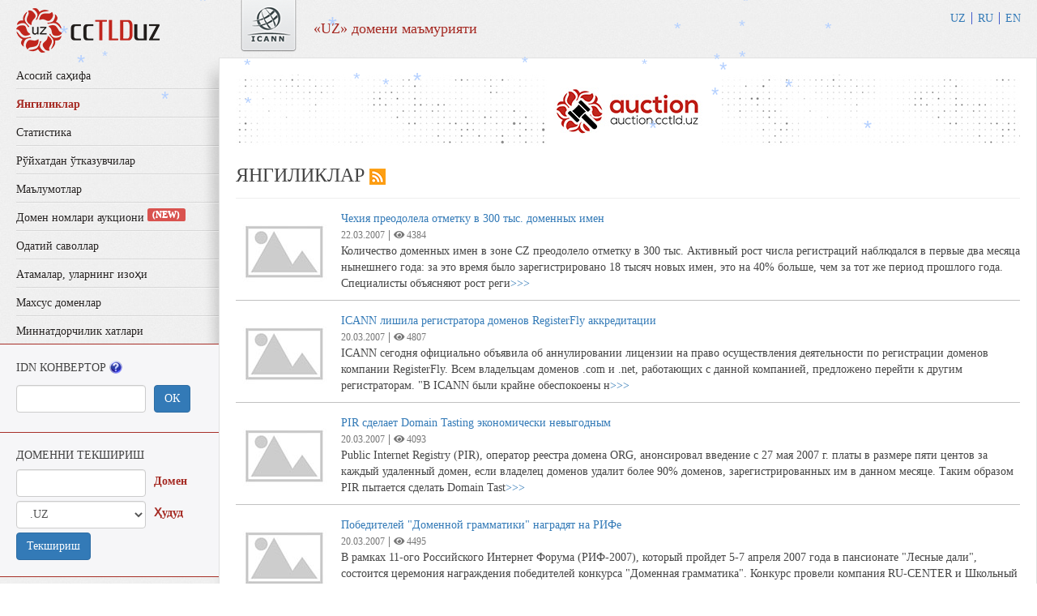

--- FILE ---
content_type: text/html; charset=UTF-8
request_url: https://cctld.uz/news/?p=106&lang=uz
body_size: 9403
content:
<!DOCTYPE html>
<!--[if lt IE 7]>      <html class="no-js lt-ie9 lt-ie8 lt-ie7"> <![endif]-->
<!--[if IE 7]>         <html class="no-js lt-ie9 lt-ie8"> <![endif]-->
<!--[if IE 8]>         <html class="no-js lt-ie9"> <![endif]-->
<!--[if gt IE 8]><!-->
<html class="no-js" lang="uz">
<!--<![endif]-->

<head>
  <meta charset="utf-8">
  <meta http-equiv="X-UA-Compatible" content="IE=edge">
  <title>Янгиликлaр - ccTLD.uz</title>
  <meta name="description" content="">
  <meta name="viewport" content="width=device-width">
  <meta name="theme-color" content="#c1261d">

  <!-- Open Graph / Facebook -->
  <meta property="og:type" content="website">
  <!--<meta property="og:url" content="https://cctld.uz/">-->
  <meta property="og:title" content="Янгиликлaр - ccTLD.uz">
  <meta property="og:description" content="Администрация доменной зоны «UZ»">
  <meta property="og:image" content="">

  <!-- Twitter -->
  <meta property="twitter:card" content="summary_large_image">
  <!--<meta property="twitter:url" content="https://cctld.uz/">-->
  <meta property="twitter:title" content="Янгиликлaр - ccTLD.uz">
  <meta property="twitter:description" content="Администрация доменной зоны «UZ»">
  <meta property="twitter:image" content="">
  <link rel="stylesheet" href="/css/bootstrap3.min.css">
  <link rel="stylesheet" href="/css/styles.css">
  <link href="/jquery-ui-1.10.3.custom/css/smoothness/jquery-ui-1.10.3.custom.css" rel="stylesheet">
  <link rel="stylesheet" href="/css/fontawesome-all.css">
  <script src="/js/vendor/jquery-3.4.1.min.js"></script>
  <script src="/js/bootstrap.min.js"></script>
  <script src="/jquery-ui-1.10.3.custom/js/highcharts.js"></script>
  <script src="/jquery-ui-1.10.3.custom/js/idn.js"></script>
  <script src="/jquery-ui-1.10.3.custom/js/tooltipsy.min.js"></script>
  <script src="/js/vendor/modernizr-2.6.2-respond-1.1.0.min.js"></script>
  <link rel="stylesheet" href="/css/snow.css" />
  <script src="/js/snow.js"></script>
<!-- Yandex.Metrika counter -->
<script type="text/javascript" >
   (function(m,e,t,r,i,k,a){m[i]=m[i]||function(){(m[i].a=m[i].a||[]).push(arguments)};
   m[i].l=1*new Date();
   for (var j = 0; j < document.scripts.length; j++) {if (document.scripts[j].src === r) { return; }}
   k=e.createElement(t),a=e.getElementsByTagName(t)[0],k.async=1,k.src=r,a.parentNode.insertBefore(k,a)})
   (window, document, "script", "https://mc.yandex.ru/metrika/tag.js", "ym");

   ym(92419771, "init", {
        clickmap:true,
        trackLinks:true,
        accurateTrackBounce:true,
        webvisor:true
   });
</script>
<!-- /Yandex.Metrika counter -->
</head>
<body>

  <div class="container-fluid">
    <!-- header -->
    <div class="header clearfix"> <a href="/" class="logo pull-left"><img src="/img/logo.png" alt=""></a>
      <div class="hidden-xs icann pull-left">«UZ» домени маъмурияти</div>
      <div class="header_right pull-right">
        <ul class="lang">
          <li> <a href="/news/?p=106&lang=uz">UZ</a></li>
          <li><a href="/news/?p=106&lang=ru" class="active">RU</a></li>
          <li><a href="/news/?p=106&lang=eng">EN</a></li>
        </ul>
        <!--
        <ul class="login">
          <li>
            <script type="text/javascript">
              var iduz = "";
              if (iduz.length < 3) {
                var href = "<a href='/my' title='Авторизация'>Авторизация</a>";
              } else {
                var href = "<a href='/my' title=''></a>";
              }
              document.write(href);
            </script>
          </li>
          <li>
            <script type="text/javascript">
              var iduz = "";
              if (iduz.length < 3) {
                var href = "<a href='https://www.id.uz/users/register' target='_blank' title='Рўйхатдан ўтиш'>Рўйхатдан ўтиш</a>";
              } else {
                var href = "<a href='/my/?act=out' title='Выход' class='menu'>Выход</a>";
              }
              document.write(href);
            </script>
          </li>
        </ul>
        -->
        <!--<ul class="login">
           <li><a style="color: #a52a23;" href="http://m.cctld.uz" target="_blank">Мобильная версия</a></li>
        </ul>-->
      </div>
    </div>
    <!--  header-end -->

 <!-- left-side -->
  <div class="sidebar-nav">
  <!-- menu -->
  

<script>
//var jQuery = window.jQuery.noConflict(true);

$(document).ready(function($){

    function converter(){
        var name = $('#idn_domain').val();
        name = $.trim(name);
        name.match(/^xn--/) ? $('#resultIdn').text(punycode.ToUnicode(name)) : $('#resultIdn').text(punycode.ToASCII (name));
    }

    $('#resultIdn').html();
    $('#idn').on('click', function(){
        converter();
    });

    $('.in_w input').on('keyup', function(e) {
        if (e.which == 13) {
            converter();
        }
    });

   $('.hastip').tooltipsy();

    $(function () {
        if (location.href.split("/")[3]=='') {
            $( '#menu a' ).filter( ':first' ).addClass('active');	return
        }else {
            $('#menu a[href^="/' + location.href.split("/")[3] + '"]').addClass('active');
        }
});
});
</script>

<nav class="navbar navbar-default visible-xs navbar-fixed-top">
  <div class="container-fluid">
    <!-- Brand and toggle get grouped for better mobile display -->
    <div class="navbar-header">
      <button type="button" class="navbar-toggle collapsed" data-toggle="collapse" data-target="#bs-example-navbar-collapse-1" aria-expanded="false">
        <span class="sr-only">Toggle navigation</span>
        <span class="icon-bar"></span>
        <span class="icon-bar"></span>
        <span class="icon-bar"></span>
      </button>
      <a class="navbar-brand" href="#">Меню</a>
    </div>

    <!-- Collect the nav links, forms, and other content for toggling -->
    <div class="collapse navbar-collapse" id="bs-example-navbar-collapse-1">
      <ul class="nav navbar-nav">
        <li><a href="/">Aсосий саҳифа </a></li>
        <li><a href="/news">Янгиликлар </a></li>
        <li><a href="/stat">Статистика</a></li>
        <li><a href="/reg">Рўйхатдан ўтказувчилар </a></li>
        <li><a href="/info">Маълумотлар </a></li>
        <li><a href="/auction">Домен номлари аукциони</a></li>
        <li><a href="/faq">Одатий саволлар </a></li>
        <li><a href="/terms">Aтамалар, уларнинг изоҳи </a></li>
        <li><a href="/specdomain">Махсус доменлар </a></li>
        <!--<li><a href="/about">Биз ҳақимизда </a></li>-->
        <li><a href="/letters">Миннатдорчилик хатлари </a></li>
        <!-- <li><a href="/promos">Акциялар</a></li> -->
      </ul>
    </div><!-- /.navbar-collapse -->
  </div><!-- /.container-fluid -->
</nav>

<div class="visible-xs">
	<div class="row">
      <form name="whois" action="/whois/" method="GET" class="form-inline">
      <div class="col-xs-5 form-group">
        <input name="domain" type="text" class="form-control" placeholder="Домен номини киритинг"/>
	  </div>
      <div class="col-xs-3">
          <select name="zone" class="form-control">
            <option value="uz" selected="selected">.UZ</option>
            <option value="ac.uz">.AC.UZ</option>
            <option value="for.uz">.FOR.UZ</option>
            <option value="gov.uz">.GOV.UZ</option>
            <option value="com.uz">.COM.UZ</option>
            <option value="co.uz">.CO.UZ</option>
            <option value="com">.COM</option>
            <option value="net">.NET</option>
            <option value="org">.ORG</option>
            <option value="biz">.BIZ</option>
            <option value="info">.INFO</option>
            <option value="ru">.RU</option>
          </select>
      </div>
      <div class="col-xs-4">
			<button class="btn btn-primary">Проверить</button>
	  </div>

      </form>
	</div>
</div>

    <nav class="bs-sidebar hidden-xs" id="menu">
      <ul class="bs-sidenav">
        <li><a href="/">Aсосий саҳифа </a></li>
        <li><a href="/news">Янгиликлар </a></li>
        <li><a href="/stat">Статистика</a></li>
        <li><a href="/reg">Рўйхатдан ўтказувчилар </a></li>
        <li><a href="/info">Маълумотлар</a></li>
        <li><a href="/auction">Домен номлари аукциони <sup class="label label-danger text-white">(NEW)</sup></a></li>
        <li><a href="/faq">Одатий саволлар </a></li>
        <li><a href="/terms">Aтамалар, уларнинг изоҳи </a></li>
        <li><a href="/specdomain">Махсус доменлар </a></li>
        <!--<li><a href="/about">Биз ҳақимизда </a></li>-->
        <li><a href="/letters">Миннатдорчилик хатлари </a></li>
        <!-- <li><a href="/promos">Акциялар</a></li> -->
      </ul>
    </nav>
    <!-- menu-end -->

    <!-- idn converter -->
    <div class="check hidden-xs">
      <h3>IDN Конвертор <img src="/images/quest.png" border="0" style="cursor:pointer; margin-bottom:4px;" class="hastip" title="IDN (Internationalized Domain Name) - бу «XN--» префикси билан бошланадиган домен номи, браузернинг сатрида миллий алифбодаги ҳарфлар тўплами каби акс этилади." /></h3>
      <div class="in_w">
        <div>
          <input name="idn" id="idn_domain" type="text" class="form-control" maxlength="64" />
        </div>
        <button id="idn" class="btn btn-primary">ОК</button>
        <div id="resultIdn"></div>
      </div>

    </div>
    <!-- idn converter-end -->

    <!-- proverka-domena -->
    <div class="check hidden-xs">
      <h3>Доменни текшириш</h3>
      <form name=whois action=/whois/ method="GET">
      <div class="in_w">
        <div>
          <input name="domain" type="text" class="form-control">
        </div>
        <label class="control-label">Домен</label>
      </div>
      <div class="in_w">
        <div>
          <select name="zone" class="form-control">
			<option value="uz" selected="selected">.UZ</option>
			<option value="for.uz">.FOR.UZ</option>
            <option value="gov.uz">.GOV.UZ</option>
			<option value="com.uz">.COM.UZ</option>
			<option value="co.uz">.CO.UZ</option>
			<option value="com">.COM</option>
			<option value="net">.NET</option>
            <option value="org">.ORG</option>
			<option value="biz">.BIZ</option>
			<option value="info">.INFO</option>
			<option value="ru">.RU</option>
          </select>
        </div>
        <label class="control-label">Ҳудуд</label>
      </div>
      <button class="btn btn-primary">Текшириш</button>
      </form>
    </div>
    <!-- proverka-domena-end -->
    <!-- links -->
    <ul class="btns hidden-xs">
      <!--<li class="yel"><a href="/info/foruz/">FOR.UZда учинчи даражали домен <b>БЕПУЛ</b>!</a></li>-->
      <li class="red"><a href="/info/notif/">Домен номининг <br/>
        Маъмурлaри учун хaбaрномa</a></li>


        <li style="text-align:center" >
          <img src="/images/banner/app_uz.jpg" alt="Mobile app banner"><br>
        </li>

    <a href='https://play.google.com/store/apps/details?id=uz.uzinfocom.cctld&pcampaignid=pcampaignidMKT-Other-global-all-co-prtnr-py-PartBadge-Mar2515-1' target="_blank">
        <li style="text-align:center" >
          <img alt='Доступно в Google Play' src='/images/playmarket.png' width="270">
        </li>
      </a>

      <a href='https://apps.apple.com/uz/app/cctld-uz/id1619971559' target="_blank">
        <li style="text-align:center" >
          <img alt='Доступно в AppStore' src='/images/appstore.png' width="160">
        </li>
      </a>

      <a href="https://nft.cctld.uz/uz" target="_blank"><li class="gre" style="text-align:center"><img src="/images/banner/nft270x237uz.png"></li></a>
  <!--
      <a href="http://dnssec.uz/" target="_blank"><li style="text-align:center" >
	  <img src="/img/info/banner_left_uz.gif" width="270" height="320">
	  </li></a>-->


    </ul>


    <div></div>
    <div></div>
  </div>
   <!-- links-end -->
  <!-- left-side-end -->
    <!-- content-side -->
  <div class="content">
  <div class="content_bg">
      <div class="banner hidden-xs">
      <a href="https://domain.uzex.uz/" target="_blank"><img src="/images/banner/968x90.jpg" alt="" style="display: block; margin: 0 auto;" /></a>
      <!--
      <div class="adflexbox" id="b9ae42ed75b5ef81fdffc5ce0295e7f60"></div>
      <script>
      (function(d, w) {
          if (!w.adflex) {
              var s = d.createElement("script");
              s.type = "text/javascript";
              s.src = "https://topads.uz/loader.js";
              d.getElementsByTagName('head')[0].appendChild(s);
              w.adflex = {host: '//topads.uz'};
          }
      })(document, window);
      </script>-->
<!--		<a href="http://dnssec.uz" target="_blank">
		<video src="/img/info/promo_uz.mp4" autoplay muted loop>
		</a>-->
    </div>

<!-- bof file tpl/index.tpl -->

      <div class="row-fluid">
        <div class="span12">
          <h2>ЯНГИЛИКЛАР <a href="/news/rss/?lang=uz"><img src="/img/rss.png"></a></h2>
           <div class="clearfix">
            <div class="media news"><div class="media-left hidden-xs"><a href="/news/?detail=156"><img src='/images/no-image.jpg' class='media-object' style='width:120px;'></a></div><div class="media-body"><a href="/news/?detail=156" class="media-heading">Чехия преодолела отметку в 300 тыс. доменных имен </a><br><span class="small text-muted">22.03.2007</span> | <span class="hits text-muted small" title="Просмотров"><i class="fas fa-eye"></i> 4384</span><p>


	Количество доменных имен в зоне CZ преодолело отметку в 300 тыс. Активный рост числа регистраций наблюдался в первые два месяца нынешнего года: за это время было зарегистрировано 18 тысяч новых имен, это на 40% больше, чем за тот же период прошлого года. 


	Специалисты объясняют рост реги<a href="/news/?detail=156">&gt;&gt;&gt;</a></p></div></div><div class="media news"><div class="media-left hidden-xs"><a href="/news/?detail=155"><img src='/images/no-image.jpg' class='media-object' style='width:120px;'></a></div><div class="media-body"><a href="/news/?detail=155" class="media-heading">ICANN лишила регистратора доменов RegisterFly аккредитации</a><br><span class="small text-muted">20.03.2007</span> | <span class="hits text-muted small" title="Просмотров"><i class="fas fa-eye"></i> 4807</span><p>


	ICANN сегодня официально объявила об аннулировании лицензии на право осуществления деятельности по регистрации доменов компании RegisterFly. Всем владельцам доменов .com и .net, работающих с данной компанией, предложено перейти к другим регистраторам.
		
		"В ICANN были крайне обеспокоены н<a href="/news/?detail=155">&gt;&gt;&gt;</a></p></div></div><div class="media news"><div class="media-left hidden-xs"><a href="/news/?detail=154"><img src='/images/no-image.jpg' class='media-object' style='width:120px;'></a></div><div class="media-body"><a href="/news/?detail=154" class="media-heading">PIR сделает Domain Tasting экономически невыгодным</a><br><span class="small text-muted">20.03.2007</span> | <span class="hits text-muted small" title="Просмотров"><i class="fas fa-eye"></i> 4093</span><p>

	Public Internet Registry (PIR), оператор реестра домена ORG, 
анонсировал введение с 27 мая 2007 г. платы в размере пяти центов за каждый 
удаленный домен, если владелец доменов удалит более 90% доменов, 
зарегистрированных им в данном месяце. Таким образом PIR пытается сделать Domain 
Tast<a href="/news/?detail=154">&gt;&gt;&gt;</a></p></div></div><div class="media news"><div class="media-left hidden-xs"><a href="/news/?detail=153"><img src='/images/no-image.jpg' class='media-object' style='width:120px;'></a></div><div class="media-body"><a href="/news/?detail=153" class="media-heading">Победителей "Доменной грамматики" наградят на РИФе</a><br><span class="small text-muted">20.03.2007</span> | <span class="hits text-muted small" title="Просмотров"><i class="fas fa-eye"></i> 4495</span><p>

	В рамках 11-ого Российского Интернет Форума 
		(РИФ-2007), который пройдет 5-7 апреля 2007 года в 
пансионате "Лесные дали", состоится церемония награждения победителей конкурса 

		"Доменная 
грамматика". Конкурс провели компания RU-CENTER и Школьный сектор Ассоциации 
РЕЛАРН при участии<a href="/news/?detail=153">&gt;&gt;&gt;</a></p></div></div><div class="media news"><div class="media-left hidden-xs"><a href="/news/?detail=152"><img src='/images/no-image.jpg' class='media-object' style='width:120px;'></a></div><div class="media-body"><a href="/news/?detail=152" class="media-heading">Во всем мире зарегистрировано более 120 миллионов доменных имен</a><br><span class="small text-muted">20.03.2007</span> | <span class="hits text-muted small" title="Просмотров"><i class="fas fa-eye"></i> 4560</span><p>

	К концу 2006 года во всем мире во всех доменных зонах 
насчитывалось 120 млн доменных имен, из них 65 млн доменов - в зонах COM и NET, 
а 43,7 млн доменов - в национальных доменных зонах. По сравнению с 2005 годом 
общемировой прирост доменных имен во всех доменных зонах составил 32%. Об это<a href="/news/?detail=152">&gt;&gt;&gt;</a></p></div></div><div class="media news"><div class="media-left hidden-xs"><a href="/news/?detail=151"><img src='/images/no-image.jpg' class='media-object' style='width:120px;'></a></div><div class="media-body"><a href="/news/?detail=151" class="media-heading">Зона .Ru ? самая опасная</a><br><span class="small text-muted">19.03.2007</span> | <span class="hits text-muted small" title="Просмотров"><i class="fas fa-eye"></i> 4122</span><p>

	Киберсквоттеры – мошенники, регистрирующие «чужие» доменные имена в
интернете, – в последнее время активизировались, говорится в докладе
ООН. Быстро растущий российский сегмент сети становится одним из самых
опасных. 
	
	&nbsp;
	
	
	
Всемирная организация по правам интеллектуальной соб<a href="/news/?detail=151">&gt;&gt;&gt;</a></p></div></div><div class="media news"><div class="media-left hidden-xs"><a href="/news/?detail=149"><img src='/images/no-image.jpg' class='media-object' style='width:120px;'></a></div><div class="media-body"><a href="/news/?detail=149" class="media-heading">За первый квартал 2007 года домен UZ подрос на 10%</a><br><span class="small text-muted">17.03.2007</span> | <span class="hits text-muted small" title="Просмотров"><i class="fas fa-eye"></i> 4065</span><p>

	Количество доменных имен в национальном домене Узбекистана (UZ) 14 
марта 2007 года достигло отметки в 4000. Прирост числа доменов с начала текущего 
года составил 359 или 9,9%. По сравнению с концом марта 2006 года число доменов 
в зоне UZ увеличилось более чем на 1000. 


	Домен верхнег<a href="/news/?detail=149">&gt;&gt;&gt;</a></p></div></div><div class="media news"><div class="media-left hidden-xs"><a href="/news/?detail=148"><img src='/images/no-image.jpg' class='media-object' style='width:120px;'></a></div><div class="media-body"><a href="/news/?detail=148" class="media-heading">Киев усложнит жизнь киберсквоттерам</a><br><span class="small text-muted">17.03.2007</span> | <span class="hits text-muted small" title="Просмотров"><i class="fas fa-eye"></i> 4556</span><p>

	Н
		а Украине начали действовать 
			
					"Правила домена KIEV.UA"
			. 
Одновременно с введением новых правил началась процедура актуализации 
регистрационных данных для доменов типа "имя.kiev.ua". По заявлению 
администратора домена, новые правила позволят привести регистрацию, 
адми<a href="/news/?detail=148">&gt;&gt;&gt;</a></p></div></div><div class="media news"><div class="media-left hidden-xs"><a href="/news/?detail=147"><img src='http://www.uzinfocom.uz/images/news/march_2007/HPIM7027.jpg' class='media-object' style='width:120px;'></a></div><div class="media-body"><a href="/news/?detail=147" class="media-heading">Официальная церемония награждения победителей конкурсов акции «Весеннее обострение-2007»</a><br><span class="small text-muted">16.03.2007</span> | <span class="hits text-muted small" title="Просмотров"><i class="fas fa-eye"></i> 3992</span><p>

	Центр развития и внедрения компьютерных и информационных технологий
UZINFOCOM при Узбекском агентстве связи и информатизации 16 марта
2007г. в Национальном пресс-центре провел официальную церемонию
награждения победителей образовательных конкурсов акции «Весеннее
обострение-2007». Акция был<a href="/news/?detail=147">&gt;&gt;&gt;</a></p></div></div><div class="media news"><div class="media-left hidden-xs"><a href="/news/?detail=146"><img src='/images/no-image.jpg' class='media-object' style='width:120px;'></a></div><div class="media-body"><a href="/news/?detail=146" class="media-heading">Подведены итоги образовательных конкурсов в рамках акции «Весеннее обострение-2007»</a><br><span class="small text-muted">16.03.2007</span> | <span class="hits text-muted small" title="Просмотров"><i class="fas fa-eye"></i> 4022</span><p>

	Центр развития и внедрения компьютерных и информационных технологий UZINFOCOM при 
		Узбекском агентстве связи и информатизации
с 12 февраля по 14 марта 2007 г. провел ряд образовательных конкурсов в
сфере ИКТ, приуроченных к празднику Навруз под общим названием
«Весеннее обострение-2007». <a href="/news/?detail=146">&gt;&gt;&gt;</a></p></div></div><div class="media news"><div class="media-left hidden-xs"><a href="/news/?detail=145"><img src='/images/no-image.jpg' class='media-object' style='width:120px;'></a></div><div class="media-body"><a href="/news/?detail=145" class="media-heading">Microsoft будет судиться с тысячами киберсквоттеров</a><br><span class="small text-muted">16.03.2007</span> | <span class="hits text-muted small" title="Просмотров"><i class="fas fa-eye"></i> 4355</span><p>

	Корпорация Microsoft подала пять исков в суды различной инстанции 
в Великобритании. Специалисты софтверного гиганта обвинили владельцев доменов в 
нарушении прав на интеллектуальную собственность из-за схожести написания 
доменных имен с брендами Xbox и Vista. 


	В компании говорят, что<a href="/news/?detail=145">&gt;&gt;&gt;</a></p></div></div><div class="media news"><div class="media-left hidden-xs"><a href="/news/?detail=144"><img src='http://www.cert.uz/images/1.JPG' class='media-object' style='width:120px;'></a></div><div class="media-body"><a href="/news/?detail=144" class="media-heading">Итоги конкурса "Карточка учебного заведения"</a><br><span class="small text-muted">15.03.2007</span> | <span class="hits text-muted small" title="Просмотров"><i class="fas fa-eye"></i> 4118</span><p>

	Центр UZINFOCOM сообщает о завершении конкурса «Карточка 
учебного заведения» и называет имена победителей.


	Напомним, что акциия проходила с 12 февраля по 14 марта 2007 
года. Согласно условиям конкурса, любой пользователь сети Интернет мог заполнить 
на сайте общественной образователь<a href="/news/?detail=144">&gt;&gt;&gt;</a></p></div></div><div class="media news"><div class="media-left hidden-xs"><a href="/news/?detail=143"><img src='/images/no-image.jpg' class='media-object' style='width:120px;'></a></div><div class="media-body"><a href="/news/?detail=143" class="media-heading">McAfee проверила доменные зоны на безопасность</a><br><span class="small text-muted">15.03.2007</span> | <span class="hits text-muted small" title="Просмотров"><i class="fas fa-eye"></i> 4591</span><p>

	Специалисты компании 
		McAfee с помощью тулбара 
		SiteAdvisor собрали статистику о 
количестве вредоносных сайтов в различных доменах верхнего уровня и на основании 
этих данных выпустили весьма любопытный 
		отчет. 
Наиболее опасными оказались доменные зоны, регистрация имен в которых <a href="/news/?detail=143">&gt;&gt;&gt;</a></p></div></div>
            </div>
      </div>
      

<div class='pages'>Страницы:
<a href='?p=95'>95</a>
<a href='?p=96'>96</a>
<a href='?p=97'>97</a>
<a href='?p=98'>98</a>
<a href='?p=99'>99</a>
<a href='?p=100'>100</a>
<a href='?p=101'>101</a>
<a href='?p=102'>102</a>
<a href='?p=103'>103</a>
<a href='?p=104'>104</a>
<a href='?p=105'>105</a>
<b>[106]</b>
<a href='?p=107'>107</a>
<a href='?p=108'>108</a>
<a href='?p=109'>109</a>
<a href='?p=110'>110</a>
<a href='?p=111'>111</a>
<a href='?p=112'>112</a>
<a href='?p=113'>113</a>
<a href='?p=114'>114</a>
 из <a href='?p=114'>114</a>
</div>


      </div>
<!-- eof file tpl/index.tpl -->

</div>
    <!-- footer -->
    <div class="footer">
      <div class="row">
        <div class="col-md-6 col-xs-6">
<!--          <ul class="footer_menu">
            <li><a href="#">КАРТА САЙТА</a></li>
            <li><a href="#">ОБРАТНАЯ СВЯЗЬ</a></li>
            <li><a href="#">КОНТАКТЫ</a></li>
            <li><a href="#">Реклама</a></li>
          </ul> -->
          <p><a href="https://uzinfocom.uz"><img src="/images/uzinfocom.svg" style="border-style:none;" width="150" /></a>
        </div>
        
        <div class="col-md-6 col-xs-6">
          <p class="counters">
          <!-- START WWW.UZ TOP-RATING -->
		  <SCRIPT language="javascript" type="text/javascript">
<!--
top_js="1.0";top_r="id=412&r="+escape(document.referrer)+"&pg="+escape(window.location.href);document.cookie="smart_top=1; path=/"; top_r+="&c="+(document.cookie?"Y":"N")
//-->
</SCRIPT>
<SCRIPT language="javascript1.1" type="text/javascript">
<!--
top_js="1.1";top_r+="&j="+(navigator.javaEnabled()?"Y":"N")
//-->
</SCRIPT>
<SCRIPT language="javascript1.2" type="text/javascript">
<!--
top_js="1.2";top_r+="&wh="+screen.width+'x'+screen.height+"&px="+
(((navigator.appName.substring(0,3)=="Mic"))?screen.colorDepth:screen.pixelDepth)
//-->
</SCRIPT>
<SCRIPT language="javascript1.3" type="text/javascript">
<!--
top_js="1.3";
//-->
</SCRIPT>
<SCRIPT language="JavaScript" type="text/javascript">
<!--
top_rat="&col=133E43&t=ffffff&p=E6850F";top_r+="&js="+top_js+"";document.write('<a href="http://www.uz/ru/res/visitor/index?id=412" target=_top><img src="https://cnt0.www.uz/counter/collect?'+top_r+top_rat+'" width=88 height=31 border=0 alt="Топ рейтинг www.uz"></a>')//-->
</SCRIPT><NOSCRIPT><A href="https://www.uz/rus/toprating/cmd/stat/id/412" target=_top><IMG height=31 src="https://www.uz/plugins/top_rating/count/nojs_cnt.png?id=412&pg=http%3A//cctld.uz&&col=FFFFFF&amp;t=F28D00&amp;p=D48300" width=88 border=0 alt="Топ рейтинг www.uz"></A></NOSCRIPT>
<!-- FINISH WWW.UZ TOP-RATING -->

          <a href="http://my.gov.uz" target="_blank"><img src="https://cctld.uz/img/gov.png" border="0" /></a>
          <a href="http://www.dc.uz" target="_blank"><img src="/img/dc.png" border="0" /></a>
          </p>

        <!--  <p style="margin-top:5px" class="counters"><a href="#"><img src="/img/s3.png" alt=""></a><a href="#"><img src="/img/s4.png" alt=""></a><a href="#"><img src="/img/s2.png" alt=""></a><a href="#"><img src="/img/s1.png" alt=""></a></p> -->
        </div>
      </div>
    </div>
    <!-- footer-end -->
  </div>
  <!-- content-side-end -->
</div>
<!--<script src="/js/vendor/jquery-1.10.1.min.js"></script>
<script src="/js/vendor/bootstrap.min.js"></script>-->
<script src="/js/main.js"></script>
<!--<script src="/js/bootstrap-table.js"></script>-->
</body>
</html>



--- FILE ---
content_type: image/svg+xml
request_url: https://cctld.uz/images/uzinfocom.svg
body_size: 7380
content:
<?xml version="1.0" encoding="UTF-8"?>
<!DOCTYPE svg PUBLIC "-//W3C//DTD SVG 1.1//EN" "http://www.w3.org/Graphics/SVG/1.1/DTD/svg11.dtd">
<!-- Creator: CorelDRAW 2018 (64-Bit) -->
<svg xmlns="http://www.w3.org/2000/svg" xml:space="preserve" width="257px" height="30px" version="1.1" style="shape-rendering:geometricPrecision; text-rendering:geometricPrecision; image-rendering:optimizeQuality; fill-rule:evenodd; clip-rule:evenodd"
viewBox="0 0 257 30"
 xmlns:xlink="http://www.w3.org/1999/xlink">
 <defs>
  <style type="text/css">
   <![CDATA[
    .fil1 {fill:#1066A2}
    .fil0 {fill:#F58634;fill-rule:nonzero}
   ]]>
  </style>
 </defs>
 <g id="Слой_x0020_1">
  <metadata id="CorelCorpID_0Corel-Layer"/>
  <g id="_1582720839520">
   <path class="fil0" d="M253.491 28.244l-3.307 0 0.005 -21.473 -6.128 16.173c-1.338,3.201 -5.696,2.709 -6.623,0l-6.196 -15.149 0.016 5.795 0 8.616 0 0.18 0 0.18 0 0.18 0.001 0.052 -0.001 0 0 2.855c-0.019,1.702 -0.909,2.521 -2.592,2.591l-2.789 0 0 -4.486 0 -19.42 0.001 -0.061 0.002 -0.06 0.001 0 0.004 -0.061 0.007 -0.06 0.008 -0.061 0.01 -0.06 0.012 -0.06 0.013 -0.061 0.015 -0.06 0.017 -0.059 0 0 0.019 -0.059 0.019 -0.059 0.022 -0.058 0.023 -0.058 0.024 -0.058 0.026 -0.058 0.027 -0.057 0.029 -0.056 0.03 -0.056 0.001 0 0.031 -0.055 0.032 -0.055 0.001 0 0.033 -0.053 0.035 -0.053 0.037 -0.053 0 0 0.038 -0.052 0 0 0.039 -0.052 0 0 0.04 -0.05 0 0 0.041 -0.049 0.042 -0.049 0.043 -0.048 0.044 -0.047 0.045 -0.046 0.001 0 0.045 -0.045 0.048 -0.045 0.047 -0.043 0 0 0.049 -0.042 0.05 -0.041 0.05 -0.04 0.051 -0.039 0.001 0 0.051 -0.037 0 0 0.053 -0.037 0 0 0.053 -0.035 0.054 -0.034 0.055 -0.033 0.055 -0.031 0.056 -0.03 0.056 -0.029 0.057 -0.028 0 0 0.057 -0.026 0.058 -0.024 0 0 0.058 -0.023 0 0 0.059 -0.021 0.058 -0.02 0.001 0 0.059 -0.018 0.059 -0.017 0.06 -0.015 0.06 -0.014 0 0 0.06 -0.011 0.001 0 0.06 -0.011 0.06 -0.008 0.061 -0.007 0.061 -0.004 0.06 -0.003 0.061 -0.001 0.638 0 5.51 0 6.323 16.897 6.119 -15.458c0.478,-0.961 1.248,-1.443 2.315,-1.439l4.127 0 2.578 0 0 23.911c-0.006,1.774 -0.723,2.587 -2.592,2.591z"/>
   <path class="fil0" d="M208.378 28.705c-3.799,0 -6.89,-1.236 -9.281,-3.703 -2.391,-2.473 -3.583,-5.691 -3.583,-9.659 0,-4.188 1.211,-7.576 3.64,-10.162 2.429,-2.587 5.64,-3.886 9.646,-3.886 3.785,0 6.845,1.242 9.179,3.715 2.334,2.479 3.501,5.747 3.501,9.797 0,4.164 -1.211,7.526 -3.634,10.075 -2.416,2.549 -5.576,3.823 -9.468,3.823zm0.258 -22.269c-2.095,0 -3.76,0.782 -4.99,2.359 -1.23,1.571 -1.849,3.647 -1.849,6.233 0,2.624 0.619,4.7 1.849,6.233 1.23,1.526 2.845,2.29 4.838,2.29 2.063,0 3.691,-0.745 4.902,-2.227 1.205,-1.489 1.811,-3.545 1.811,-6.182 0,-2.751 -0.587,-4.89 -1.754,-6.416 -1.173,-1.527 -2.776,-2.29 -4.807,-2.29z"/>
   <path class="fil0" d="M191.581 27.849c-1.753,0.592 -3.619,0.856 -6.142,0.856 -4.063,0 -7.261,-1.192 -9.588,-3.583 -2.335,-2.392 -3.496,-5.577 -3.496,-9.558 0,-4.239 1.307,-7.677 3.924,-10.314 2.618,-2.637 6.019,-3.955 10.195,-3.955 1.568,0 2.655,0.098 3.793,0.297 1.564,0.272 2.715,0.801 2.749,2.693l0 1.552c-0.157,1.596 -1.487,1.442 -2.214,1.216 -1.201,-0.373 -2.469,-0.617 -3.848,-0.617 -2.486,0 -4.498,0.782 -6.025,2.347 -1.527,1.564 -2.29,3.684 -2.29,6.359 0,2.561 0.719,4.605 2.164,6.125 1.438,1.52 3.381,2.284 5.822,2.284 1.651,0 2.725,-0.421 4.246,-0.76 0.894,-0.2 2.148,0.207 2.145,1.166l0 1.396c-0.05,1.557 -0.523,2.188 -1.435,2.496z"/>
   <path class="fil0" d="M156.515 28.705c-3.798,0 -6.889,-1.236 -9.28,-3.703 -2.391,-2.473 -3.584,-5.691 -3.584,-9.659 0,-4.188 1.212,-7.576 3.64,-10.162 2.429,-2.587 5.64,-3.886 9.646,-3.886 3.786,0 6.845,1.242 9.179,3.715 2.335,2.479 3.501,5.747 3.501,9.797 0,4.164 -1.211,7.526 -3.634,10.075 -2.415,2.549 -5.576,3.823 -9.468,3.823zm0.258 -22.269c-2.094,0 -3.76,0.782 -4.99,2.359 -1.23,1.571 -1.849,3.647 -1.849,6.233 0,2.624 0.619,4.7 1.849,6.233 1.23,1.526 2.845,2.29 4.839,2.29 2.063,0 3.691,-0.745 4.902,-2.227 1.204,-1.489 1.81,-3.545 1.81,-6.182 0,-2.751 -0.587,-4.89 -1.754,-6.416 -1.173,-1.527 -2.775,-2.29 -4.807,-2.29z"/>
   <path class="fil0" d="M140.951 6.6l-9.349 0 0 6.51 5.997 0c1.298,0 2.596,1.299 2.596,2.597l0 2.242 -8.593 0 0 10.295 -3.378 0c-1.298,0 -2.596,-1.298 -2.596,-2.596l0 -23.906 12.727 0c1.298,0 2.596,1.298 2.596,2.596l0 2.262z"/>
   <path class="fil0" d="M116.362 28.253c-0.979,-0.018 -2.331,0.218 -3.834,-1.562l-9.907 -15.101c-0.637,-0.971 -1.085,-1.704 -1.331,-2.196l-0.069 0c0.094,0.934 0.145,2.367 0.145,4.284l0 12.543c0,0.922 -0.644,2.023 -1.523,2.023l-1.521 0 -2.596 0 0 -2.596 0 -1.563 0 -19.747c0.262,-1.988 2.244,-2.639 3.554,-2.595 1.444,-0.044 2.674,0.133 3.884,1.539l9.513 14.592c0.479,0.731 0.921,1.45 1.331,2.163l0.076 0c-0.101,-0.612 -0.152,-1.829 -0.152,-3.64l0 -12.08c0,-1.276 1.298,-2.575 2.606,-2.575l3.032 0 0.002 2.596 0 16.445 0 4.865c-0.073,1.933 -1.998,2.627 -3.21,2.605z"/>
   <path class="fil0" d="M87.111 28.244l-3.378 0c0,-7.968 0,-15.937 0,-23.906 0,-1.298 1.298,-2.596 2.596,-2.596l3.378 0 0 23.914c0,1.29 -1.298,2.588 -2.596,2.588z"/>
   <path class="fil0" d="M77.263 28.244l-16.179 0c-2.323,0 -3.303,-2.676 -1.762,-4.558l12.747 -17.086 -12.605 0 0 -2.257c0,-1.302 1.299,-2.601 2.612,-2.601l14.74 0 2.981 0c0.1,2.002 -0.307,3.75 -1.337,5.186l-11.949 16.471 13.324 0 0 2.257c0,1.29 -1.298,2.588 -2.572,2.588z"/>
   <path class="fil0" d="M54.992 16.769c0,7.955 -3.71,11.936 -11.122,11.936 -7.199,0 -10.796,-3.886 -10.794,-11.658l0.003 -12.709c0,-1.298 0.743,-2.596 2.598,-2.596l3.386 0 0 15.374c0,4.29 1.677,6.435 5.027,6.435 3.287,0 4.934,-2.069 4.934,-6.214l0 -12.999c0,-1.298 1.322,-2.596 2.591,-2.596l3.377 0 0 15.027z"/>
   <path class="fil1" d="M27.226 1.777l-22.853 0c-1.901,0 -3.456,1.555 -3.456,3.455l0 0.769c0.625,0.095 1.32,0.28 2.072,0.546 2.368,0.841 5.316,2.501 8.481,4.794 2.573,-1.917 4.941,-3.288 6.861,-3.969 1.876,-0.665 3.332,-0.673 4.146,0.109 0.923,0.886 0.886,2.656 0.063,4.975 -0.84,2.368 -2.501,5.317 -4.793,8.482 1.917,2.573 3.288,4.941 3.968,6.861 0.035,0.097 0.067,0.192 0.098,0.287l1.957 0c1.901,0 3.456,-1.555 3.456,-3.456l0 -22.853zm-26.309 14.51l0 8.343c0,1.293 0.72,2.425 1.778,3.018 0.807,0.023 1.782,-0.175 2.892,-0.574 2.263,-0.813 5.078,-2.459 8.156,-4.764 0.024,-0.018 0.059,-0.013 0.078,0.011 0.017,0.023 0.014,0.055 -0.006,0.074l0 0.001c-0.867,0.827 -1.731,1.609 -2.584,2.342 -0.867,0.747 -1.724,1.443 -2.56,2.083l0 0 -0.489 0.369 0 0.001 -0.001 0 0 0c-0.42,0.313 -0.834,0.612 -1.243,0.895l10.668 0c0.79,-0.91 0.745,-2.514 0.001,-4.586 -0.813,-2.262 -2.459,-5.077 -4.765,-8.155 -0.018,-0.025 -0.013,-0.06 0.011,-0.079 0.023,-0.017 0.055,-0.014 0.074,0.007l0.001 -0.001c0.827,0.868 1.609,1.732 2.343,2.584 0.725,0.844 1.403,1.676 2.028,2.491 1.083,-2.113 1.782,-3.986 2.032,-5.499 0.241,-1.462 0.062,-2.584 -0.595,-3.255 -0.885,-0.904 -2.539,-0.89 -4.704,-0.112 -2.262,0.813 -5.077,2.459 -8.155,4.764 -0.025,0.019 -0.06,0.013 -0.079,-0.011 -0.017,-0.023 -0.014,-0.055 0.007,-0.074l0 0c0.866,-0.827 1.73,-1.609 2.582,-2.342 0.844,-0.726 1.677,-1.404 2.492,-2.03 -2.112,-1.083 -3.986,-1.781 -5.499,-2.031 -1.462,-0.241 -2.584,-0.063 -3.255,0.594 -0.904,0.885 -0.89,2.539 -0.112,4.704 0.813,2.263 2.459,5.078 4.764,8.156 0.019,0.024 0.013,0.059 -0.011,0.078 -0.023,0.017 -0.055,0.014 -0.074,-0.006l0 0c-0.827,-0.867 -1.609,-1.731 -2.342,-2.583 -0.747,-0.868 -1.443,-1.725 -2.083,-2.561l-0.001 -0.001 -0.369 -0.488 0 0 -0.001 -0.001 0 0c-0.344,-0.461 -0.67,-0.916 -0.979,-1.362z"/>
  </g>
 </g>
</svg>
